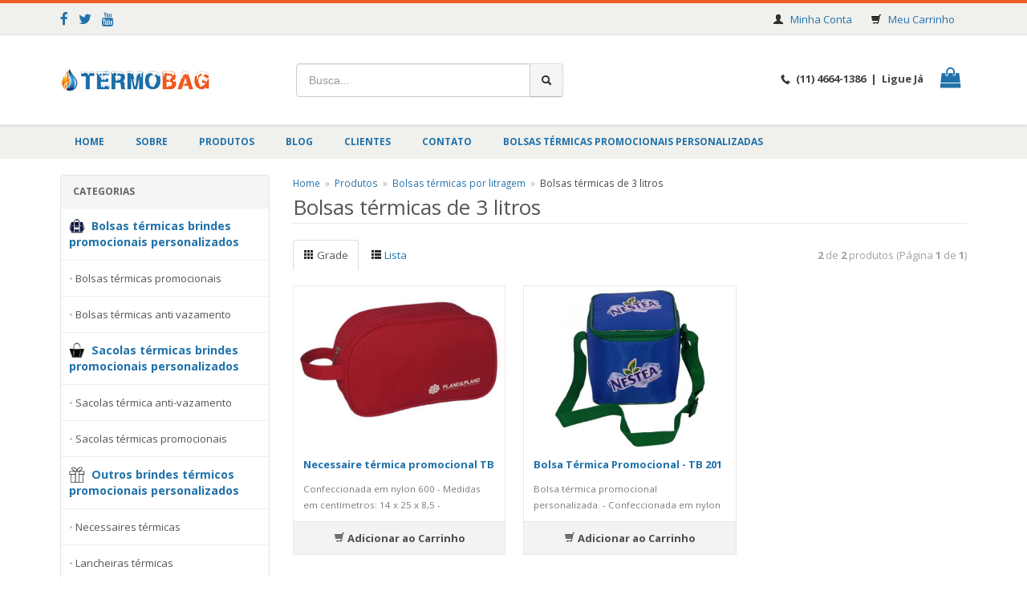

--- FILE ---
content_type: text/html; charset=ISO8859-1
request_url: https://www.termobag.com.br/produtos/bolsas-termicas-de-3-litros-promocionais-personalizadas
body_size: 5186
content:
<!DOCTYPE html>
<html lang="pt-br">
<head>
<title>Bolsas térmicas de 3 litros</title>
<meta http-equiv="Content-type" content="text/html; charset=iso-8859-1" />
<meta name="viewport" content="width=device-width, initial-scale=1.0">
<meta name="language" content="pt-br" />
<meta name="description" content="Bolsas térmicas de 3 litros" />
<meta name="url" content="https://www.termobag.com.br" />
<meta name="Audience" content="all" />
<meta name="rating" content="general" />
<meta name="robots" content="index,follow,all" />
<meta name="googlebot" content="index,follow,all" />
<meta name="msnbot" content="index,follow,all" />
<meta name="inktomislurp" content="index,follow,all" />
<meta name="unknownrobot" content="index,follow,all" />
<meta name="classification" content="commercial" />
<meta name="distribution" content="global" />
<meta name="generator" content="AW" />
<meta name="theme" content="skyline" />
<meta property="og:site_name" content="TermoBag">
<link rel="shortcut icon" href="https://www.termobag.com.br/content/interfaces/cms/userfiles/themes/perfil_1234/images/favicon-8764.png" /> <!--#64-->

<link href="https://www.termobag.com.br/content/interfaces/cms/themes/skyline/css/bootstrap.min.css" rel="stylesheet" />
<link href="https://www.termobag.com.br/content/interfaces/cms/themes/skyline/css/bootstrap-responsive.min.css" rel="stylesheet" />
<link href="https://www.termobag.com.br/content/interfaces/cms/themes/skyline/css/style.php" rel="stylesheet" />

<!--[if lt IE 9]>
    <script src="https://www.termobag.com.br/content/interfaces/cms/themes/skyline/plugins/libjs/html5shiv.js"></script>
<![endif]-->

<link href='https://fonts.googleapis.com/css?family=Open+Sans:400,700' rel='stylesheet' type='text/css'>

<link rel="stylesheet" href="https://maxcdn.bootstrapcdn.com/font-awesome/4.7.0/css/font-awesome.min.css">

<meta name="google-site-verification" content="jBAVhnrkIzYdnPMDzVu4pq12epSoOUNxTD3qBJo-f08" /> <!--#75A-->

 <!--seções CSS custom-->

 <!--ga-->

<!-- jquery / bootstrap -->
<script src="https://www.termobag.com.br/content/interfaces/cms/themes/skyline/plugins/libjs/jquery.js"></script>
<script src="https://www.termobag.com.br/content/interfaces/cms/themes/skyline/plugins/libjs/bootstrap.min.js"></script>
<script src="https://www.termobag.com.br/content/interfaces/cms/themes/skyline/plugins/libjs/application.js"></script>

<link href="https://www.termobag.com.br/content/interfaces/cms/themes/skyline/plugins/mmenu/mmenu.all.min.css" rel="stylesheet">
<script src="https://www.termobag.com.br/content/interfaces/cms/themes/skyline/plugins/mmenu/mmenu.min.all.js" type="text/javascript"></script>

<link href="https://www.termobag.com.br/content/interfaces/cms/userfiles/themes/perfil_1234/css/style-create.css" rel="stylesheet" /> <!--#76-->

<link rel="canonical" href="https://www.termobag.com.br/produtos/bolsas-termicas-de-3-litros-promocionais-personalizadas" />

<meta name="pageType" content="category" />
<meta name="categoryID" content="33" />

<script>
function changeperpage (field) {
  var perpage = document.getElementById(field).value;
  if (perpage != "" && perpage != 24) {
    window.location.href = 'https://www.termobag.com.br/produtos/bolsas-termicas-de-3-litros-promocionais-personalizadas/1/id+DESC/' + perpage;
  }
}
</script>

</head>

<body>

    <div id="page">

 <!--#75B-->

 <!--#65-->

<div id="top"><!--#79-->
    <div class="container">
        <div class="navbar">
            <div class="container-fluid">
                <div class="pull-left txt-top"><!--#81--><p style="padding: 9px 0;"><a href="https://www.facebook.com/" target="_blank"><i class="fa fa-facebook fa-lg">&nbsp;</i></a> &nbsp; <a href="https://twitter.com/" target="_blank"><i class="fa fa-twitter fa-lg">&nbsp;</i></a> &nbsp; <a href="http://youtube.com/" target="_blank"><i class="fa fa-youtube fa-lg">&nbsp;</i></a></p>
</div>

                <div class="navbar-text welcome-top pull-left"><!--#82-->
                    Olá <strong>Visitante</strong>, 
                                            <a href="https://www.termobag.com.br/painel/modulos/usuarios/login.php" title="Acessar Conta">Acessar Conta</a> ou <a href="https://www.termobag.com.br/painel/modulos/usuarios/novo.php" title="Cadastre-se">Cadastre-se</a>
                                    </div>

                <nav class="navbar-text pull-right"><!--#83-->
                    <ul class="nav menu-vv">
                                            <li><a href="https://www.termobag.com.br/ccl/40" title="Minha Conta" id="" class="icontop link_user_black" style="" target="_self" >Minha Conta</a>
                                                </li>
                                            <li><a href="https://www.termobag.com.br/ccl/41" title="Meu Carrinho" id="" class="icontop icon_cart_black" style="" target="_self" >Meu Carrinho</a>
                                                </li>
                                        </ul>
                </nav>
            </div>
        </div>
    </div>
</div>

 <!--#65-->

<header class="headerMain">
    <div class="container">
    
        <div class="container-fluid">
            <div class="logo"><!--#67-->
                                    <a href="/home" title="TermoBag"><img src="https://www.termobag.com.br/content/interfaces/cms/userfiles/themes/perfil_1234/images/logo-termobag-2913.jpg" alt="TermoBag" /></a>
                            </div>
            <div class="bx-header-right">
                
                <div class="div-button-menu-mobile"><a class="button-menu-mobile" href="#sidebar-mobile" title="Menu"><img src="/content/interfaces/cms/userfiles/files/icon-sidebar-menu.png" /></a></div>

<form action="/produtos/q/" class="pull-left form-inline" id="search_engine" method="get">
<div class="input-append"><input id="q" name="q" placeholder="Busca..." style="width: 260px; padding: 10px 15px;" type="text" /><button class="btn" style="width: 42px; height: 42px; background-color: #F5F5F5;" type="submit"><i class="icon-search">&nbsp;</i></button></div>
</form>

<p class="pull-right" style="padding-top: 2px;"><i class="icon-phone" style="position: relative; top: 2px;">&nbsp;</i>&nbsp; <strong>(11) 4664-1386</strong>&nbsp;<strong>&nbsp;|&nbsp; Ligue J&aacute;</strong> &nbsp; &nbsp; &nbsp; <a href="/carrinho" style="position: relative; top: 3px;" title="Meus Orçamentos"><i class="fa fa-shopping-bag fa-2x" style="color: #2172AA;">&nbsp;</i></a></p>
            </div>
        </div>

        </div>
</header>

 <!--#65-->

<!--#68-->
<div id="main-menu">
    <div class="container">
        <div class="container-fluid">

            
            <nav>
                <ul class="nav menu-vv">
                                            <li><a href="https://www.termobag.com.br/ccl/10" title="Home" id="" class="hidden-mobile" style="" target="_self" >Home</a>
                                                    </li>
                                            <li><a href="https://www.termobag.com.br/ccl/11" title="Sobre" id="" class="" style="" target="_self" >Sobre</a>
                                                    </li>
                                            <li><a href="https://www.termobag.com.br/ccl/12" title="Produtos" id="" class="" style="" target="_self" >Produtos</a>
                                                    </li>
                                            <li><a href="https://www.termobag.com.br/ccl/45" title="BLOG" id="" class="" style="" target="_blank" >BLOG</a>
                                                    </li>
                                            <li><a href="https://www.termobag.com.br/ccl/13" title="Clientes" id="" class="" style="" target="_self" >Clientes</a>
                                                    </li>
                                            <li><a href="https://www.termobag.com.br/ccl/14" title="Contato" id="" class="" style="" target="_self" >Contato</a>
                                                    </li>
                                            <li><a href="https://www.termobag.com.br/ccl/44" title="Bolsas Térmicas Promocionais Personalizadas" id="" class="" style="" target="_self" >Bolsas Térmicas Promocionais Personalizadas</a>
                                                    </li>
                                    </ul>
            </nav>
        </div>
    </div>
</div>

 <!--#65-->

<div id="wrp"> <!--#65-->
    <section id="main-content">
        <div class="container">
            <div class="container-fluid">
                <div class="row-fluid">
                    <!--#70A-->
                        
        <!-- START WIDGETS -->
        <aside class="span3">
            
                
                                    
    <div class="sidebar-nav clearfix">
        <h2>CATEGORIAS</h2>

        <ul class="nav nav-list">
            
                                    <li><a href="https://www.termobag.com.br/produtos/bolsas-termicas-brindes-promocionais-personalizados" title="Bolsas térmicas brindes promocionais personalizados" class="title-grupo"><img src="https://www.termobag.com.br/content/interfaces/cms/userfiles/produtos/bolsa-termica-718.jpg" class="image-product-list">Bolsas térmicas brindes promocionais personalizados</a>
                        <ul>
                            
                                                                    <li><a href="https://www.termobag.com.br/produtos/bolsas-termicas-promocionais" title="Bolsas térmicas promocionais">Bolsas térmicas promocionais</a>
                                
                            
                                                                    <li><a href="https://www.termobag.com.br/produtos/bolsas-termicas-anti-vazamento-brindes-promocionais-personalizados" title="Bolsas térmicas anti vazamento">Bolsas térmicas anti vazamento</a>
                                
                                                    </ul>
                    </li>
                                    <li><a href="https://www.termobag.com.br/produtos/sacolas-termicas-brindes-promocionais-personalizados" title="Sacolas térmicas brindes promocionais personalizados" class="title-grupo"><img src="https://www.termobag.com.br/content/interfaces/cms/userfiles/produtos/sacola-233.jpg" class="image-product-list">Sacolas térmicas brindes promocionais personalizados</a>
                        <ul>
                            
                                                                    <li><a href="https://www.termobag.com.br/produtos/sacolas-termicas-anti-vazamento-brindes-promocionais-personalizados" title="Sacolas térmica anti-vazamento">Sacolas térmica anti-vazamento</a>
                                
                            
                                                                    <li><a href="https://www.termobag.com.br/produtos/sacolas-termicas-promocionais" title="Sacolas térmicas promocionais">Sacolas térmicas promocionais</a>
                                
                                                    </ul>
                    </li>
                                    <li><a href="https://www.termobag.com.br/produtos/brindes-termicos-promocionais-personalizados" title="Outros brindes térmicos  promocionais personalizados" class="title-grupo"><img src="https://www.termobag.com.br/content/interfaces/cms/userfiles/produtos/brindes-termicos-promocionais-personalizados-262.jpg" class="image-product-list">Outros brindes térmicos  promocionais personalizados</a>
                        <ul>
                            
                                                                    <li><a href="https://www.termobag.com.br/produtos/necessaires-termicas-brindes-promocionais" title="Necessaires térmicas">Necessaires térmicas</a>
                                
                            
                                                                    <li><a href="https://www.termobag.com.br/produtos/lancheiras-termicas-brindes-promocionais-personalizados" title="Lancheiras térmicas">Lancheiras térmicas</a>
                                
                                                    </ul>
                    </li>
                                    <li><a href="https://www.termobag.com.br/produtos/mochilas-termicas-brindes-promocionais-personalizados" title="Mochilas térmicas brindes promocionais personalizados" class="title-grupo"><img src="https://www.termobag.com.br/content/interfaces/cms/userfiles/produtos/73614-school-book-bag-228.png" class="image-product-list">Mochilas térmicas brindes promocionais personalizados</a>
                        <ul>
                            
                                                                    <li><a href="https://www.termobag.com.br/produtos/mochilas-termicas-promocionais-personalizadas" title="Mochilas térmicas promocionais">Mochilas térmicas promocionais</a>
                                
                            
                                                                    <li><a href="https://www.termobag.com.br/produtos/sacochilas-ou-saco-mochilas-termicas-brindes-promocionais-personalizados" title="Sacochilas Térmicas">Sacochilas Térmicas</a>
                                
                                                    </ul>
                    </li>
                                    <li><a href="https://www.termobag.com.br/produtos/bolsas-termicas-personalizadas-promocionais-por-litragem" title="Bolsas térmicas por litragem" class="title-grupo"><img src="https://www.termobag.com.br/content/interfaces/cms/userfiles/produtos/bolsa-termica-por-litragem-563.jpg" class="image-product-list">Bolsas térmicas por litragem</a>
                        <ul>
                            
                                                                    <li><a href="https://www.termobag.com.br/produtos/bolsas-termicas-de-2-litros-personalizadas-promocionais" title="Bolsas térmicas de 2 litros">Bolsas térmicas de 2 litros</a>
                                
                            
                                                                    <li><a href="https://www.termobag.com.br/produtos/bolsas-termicas-de-3-litros-promocionais-personalizadas" title="Bolsas térmicas de 3 litros">Bolsas térmicas de 3 litros</a>
                                
                            
                                                                    <li><a href="https://www.termobag.com.br/produtos/bolsas-termicas-promocionais-personalizadas-de-4-litros" title="Bolsas térmicas de 4 litros">Bolsas térmicas de 4 litros</a>
                                
                            
                                                                    <li><a href="https://www.termobag.com.br/produtos/bolsas-termicas-personalizadas-promocionais-de-5-litros" title="Bolsas térmicas de 5 litros">Bolsas térmicas de 5 litros</a>
                                
                            
                                                                    <li><a href="https://www.termobag.com.br/produtos/bolsas-termicas-de-7-litros-promocionais" title="Bolsas térmicas de 7 litros">Bolsas térmicas de 7 litros</a>
                                
                            
                                                                    <li><a href="https://www.termobag.com.br/produtos/bolsas-termicas-promocionais-personalizadas-de-10-litros" title="Bolsas térmicas de 10 litros">Bolsas térmicas de 10 litros</a>
                                
                            
                                                                    <li><a href="https://www.termobag.com.br/produtos/bolsas-termicas-de-11-litros-promocionais-personalizadas" title="Bolsas térmicas de 11 litros">Bolsas térmicas de 11 litros</a>
                                
                            
                                                                    <li><a href="https://www.termobag.com.br/produtos/bolsas-termicas-personalizadas-promocionais-de-13-litros" title="Bolsas térmicas de 13 litros">Bolsas térmicas de 13 litros</a>
                                
                            
                                                                    <li><a href="https://www.termobag.com.br/produtos/bolsas-termicas-de-14-litros-promocionais-personalizadas" title="Bolsas térmicas de 14 litros">Bolsas térmicas de 14 litros</a>
                                
                            
                                                                    <li><a href="https://www.termobag.com.br/produtos/bolsas-termicas-personalizadas-de-19-litros" title="Bolsas térmicas de 19 litros">Bolsas térmicas de 19 litros</a>
                                
                            
                                                                    <li><a href="https://www.termobag.com.br/produtos/bolsas-termicas-personalizadas-com-capacidade-de-32-litros" title="Bolsas térmicas de 32 litros">Bolsas térmicas de 32 litros</a>
                                
                            
                                                                    <li><a href="https://www.termobag.com.br/produtos/bolsas-termicas-personalizadas-com-capacidade-de-35-litros" title="Bolsas térmicas de 35 litros">Bolsas térmicas de 35 litros</a>
                                
                                                    </ul>
                    </li>
                
                    </ul>
    </div>                
            
                
                                    
            <div class="side-banners">
                                                <p><a href="https://www.termobag.com.br/cc/1" target="_self" title="Bolsas Térmicas"><img src="https://www.termobag.com.br/content/interfaces/cms/userfiles/banners/banner-lateral-279-608.jpg" alt="Bolsas Térmicas"></a></p>
                                    </div>
                    
                    </aside>
        <!-- END WIDGETS -->                    
                                         <div class="span9 main-column"><!--#70C-->
                    
                        <ul class="breadcrumb">
                            <li><a href="https://www.termobag.com.br/home" title="Home">Home</a> <span class="divider">&raquo;</span></li>
                            <li><a href="https://www.termobag.com.br/produtos" title="Produtos">Produtos</a></li>
                            <li><span class="divider">&raquo;</span> <a href="/produtos/bolsas-termicas-personalizadas-promocionais-por-litragem">Bolsas térmicas por litragem</a></li>
                            <li><span class="divider">&raquo;</span> Bolsas térmicas de 3 litros</li>
                        </ul>

                        <h1 class="title-main">Bolsas térmicas de 3 litros</h1>

                        
                        
                        
                            <p class="pull-right opacity-low" style="margin-top: 9px;"><strong>2</strong> de <strong>2</strong> produtos (Página <strong>1</strong> de <strong>1</strong>)</p>

                            <ul id="myTab" class="nav nav-tabs" style="border: none;">
                                <li class="active"><a href="#grid" data-toggle="tab"><i class="icon-th"></i> Grade</a></li>
                                <li><a href="#list" data-toggle="tab"><i class="icon-th-list"></i> Lista</a></li>
                            </ul>

                            <div id="myTabContent" class="tab-content">
                                <div class="tab-pane fade in active" id="grid">
                                    <div class="clearfix">
                                                                                    <div class="span4 box-produto">
                                                <div class="bx-image-product">
                                                                                                        <a href="https://www.termobag.com.br/produto/necessaire-termica-promocional-tb-305-3-litros" title="Necessaire térmica promocional TB 305 - 3L"><img src="https://www.termobag.com.br/content/interfaces/cms/userfiles/produtos/305-necessaire-termica-personarizada-3-litros-792-cp6166.jpg" alt="Necessaire térmica promocional TB 305 - 3L"></a>
                                                    <div class="bx-options">
                                                        <a href="https://www.termobag.com.br/produto/necessaire-termica-promocional-tb-305-3-litros" title="Necessaire térmica promocional TB 305 - 3L">
                                                            <strong>Código:</strong> TB 305 - 3L<br />
                                                            <strong>Quant mínima:</strong> 50 un                                                        </a>
                                                    </div>
                                                </div>
                                                <h2><a href="https://www.termobag.com.br/produto/necessaire-termica-promocional-tb-305-3-litros" title="Necessaire térmica promocional TB 305 - 3L">Necessaire térmica promocional TB 305 - 3L</a></h2>
                                                <p class="bx-description-product">Confeccionada em nylon 600
- Medidas em centímetros: 14 x 25 x 8,5
- Capacidade: 3 litros</p>

                                                <p class="price-product">
                                                                                                </p>

                                                <div class="add-cart text-center">
                                                                                                                                                                        <a href="/carrinho/88" title="Adicionar ao Carrinho"><i class="icon-shopping-cart"></i> Adicionar ao Carrinho</a>
                                                                                                                                                            </div>

                                            </div>
                                                                                    <div class="span4 box-produto">
                                                <div class="bx-image-product">
                                                                                                        <a href="https://www.termobag.com.br/produto/bolsa-termica-3-litros-promocional-personalizado--tb-201-3l" title="Bolsa Térmica Promocional - TB 201 - 3L"><img src="https://www.termobag.com.br/content/interfaces/cms/userfiles/produtos/bolsa-termica-promocional-personalizada-tb-201-737-cp9231.jpg" alt="Bolsa Térmica Promocional - TB 201 - 3L"></a>
                                                    <div class="bx-options">
                                                        <a href="https://www.termobag.com.br/produto/bolsa-termica-3-litros-promocional-personalizado--tb-201-3l" title="Bolsa Térmica Promocional - TB 201 - 3L">
                                                            <strong>Código:</strong> TB - 201 - 3L<br />
                                                            <strong>Quant mínima:</strong> 50 un                                                        </a>
                                                    </div>
                                                </div>
                                                <h2><a href="https://www.termobag.com.br/produto/bolsa-termica-3-litros-promocional-personalizado--tb-201-3l" title="Bolsa Térmica Promocional - TB 201 - 3L">Bolsa Térmica Promocional - TB 201 - 3L</a></h2>
                                                <p class="bx-description-product">Bolsa térmica promocional personalizada. 
- Confeccionada em nylon 70 
- Medidas em centímetros: 15 x 15 x 15 
- Capacidade: 3  LT</p>

                                                <p class="price-product">
                                                                                                </p>

                                                <div class="add-cart text-center">
                                                                                                                                                                        <a href="/carrinho/79" title="Adicionar ao Carrinho"><i class="icon-shopping-cart"></i> Adicionar ao Carrinho</a>
                                                                                                                                                            </div>

                                            </div>
                                                                            </div>
                                </div>

                                <div class="tab-pane fade" id="list">
                                                                            <div class="clearfix">
                                            <div class="span4 box-produto full-list">
                                                <div class="bx-image-product">
                                                                                                        <a href="https://www.termobag.com.br/produto/necessaire-termica-promocional-tb-305-3-litros" title="Necessaire térmica promocional TB 305 - 3L"><img src="https://www.termobag.com.br/content/interfaces/cms/userfiles/produtos/305-necessaire-termica-personarizada-3-litros-792-cp6166.jpg" alt="Necessaire térmica promocional TB 305 - 3L"></a>
                                                    <div class="bx-options">
                                                        <a href="https://www.termobag.com.br/produto/necessaire-termica-promocional-tb-305-3-litros" title="Necessaire térmica promocional TB 305 - 3L">
                                                         <strong>Código:</strong> TB 305 - 3L<br />
                                                         <strong>Quant mínima:</strong> 50 un                                                        </a>
                                                    </div>
                                                </div>
                                                <h2><a href="https://www.termobag.com.br/produto/necessaire-termica-promocional-tb-305-3-litros" title="Necessaire térmica promocional TB 305 - 3L">Necessaire térmica promocional TB 305 - 3L</a></h2>

                                                <p class="price-product">
                                                                                                </p>

                                                <p class="bx-description-product">Confeccionada em nylon 600
- Medidas em centímetros: 14 x 25 x 8,5
- Capacidade: 3 litros</p>

                                                <div class="add-cart text-center">
                                                                                                                                                                        <a href="/carrinho/88" title="Adicionar ao Carrinho"><i class="icon-shopping-cart"></i> Adicionar ao Carrinho</a>
                                                                                                                                                            </div>

                                            </div>
                                        </div>
                                                                            <div class="clearfix">
                                            <div class="span4 box-produto full-list">
                                                <div class="bx-image-product">
                                                                                                        <a href="https://www.termobag.com.br/produto/bolsa-termica-3-litros-promocional-personalizado--tb-201-3l" title="Bolsa Térmica Promocional - TB 201 - 3L"><img src="https://www.termobag.com.br/content/interfaces/cms/userfiles/produtos/bolsa-termica-promocional-personalizada-tb-201-737-cp9231.jpg" alt="Bolsa Térmica Promocional - TB 201 - 3L"></a>
                                                    <div class="bx-options">
                                                        <a href="https://www.termobag.com.br/produto/bolsa-termica-3-litros-promocional-personalizado--tb-201-3l" title="Bolsa Térmica Promocional - TB 201 - 3L">
                                                         <strong>Código:</strong> TB - 201 - 3L<br />
                                                         <strong>Quant mínima:</strong> 50 un                                                        </a>
                                                    </div>
                                                </div>
                                                <h2><a href="https://www.termobag.com.br/produto/bolsa-termica-3-litros-promocional-personalizado--tb-201-3l" title="Bolsa Térmica Promocional - TB 201 - 3L">Bolsa Térmica Promocional - TB 201 - 3L</a></h2>

                                                <p class="price-product">
                                                                                                </p>

                                                <p class="bx-description-product">Bolsa térmica promocional personalizada. 
- Confeccionada em nylon 70 
- Medidas em centímetros: 15 x 15 x 15 
- Capa</p>

                                                <div class="add-cart text-center">
                                                                                                                                                                        <a href="/carrinho/79" title="Adicionar ao Carrinho"><i class="icon-shopping-cart"></i> Adicionar ao Carrinho</a>
                                                                                                                                                            </div>

                                            </div>
                                        </div>
                                                                    </div>
                            </div>

                            <hr>

							<div class="clearfix">
								<div class="pull-left sort-by">
	                                Produtos por página:
	                                <select name="perpage1" id="perpage1" style="width: 70px;" onchange="javascript:changeperpage('perpage1');">
	                                    <option value="6" >06</option>
	                                    <option value="12" >12</option>
	                                    <option value="24" selected>24</option>
	                                    <option value="48" >48</option>
	                                </select>
	                            </div>
	
	                            <div class="pagination pull-right" style="margin-top: 4px;">
	                                <ul>
	                                    <li class="disabled"><a href="javascript:void(-1);">Primeira</a></li>	                                    <li class="disabled"><a href="javascript:void(-1);">&larr;</a></li>	                                    	                                    <li class="disabled"><a href="javascript:void(-1);">&rarr;</a></li>	                                    <li class="disabled"><a href="javascript:void(-1);">Última</a></li>	                                </ul>
	                            </div>
                            </div>

                                            </div>

                    
                                    </div>
            </div>
        </div>
    </section>
</div> <!-- end wrp --> <!--#73B-->

<footer>
    <div class="container">
		<div class="container-fluid">
			<div class="content-footer clearfix">

                
				<div class="pull-left">
					<nav>
						<ul>
												</ul>
					</nav>
				</div>
				<div class="pull-right">
					<p class="img-logo-footer"><a href="/home"><img alt="" src="/content/interfaces/cms/userfiles/files/logo-footer3.png" style="width: 159px; height: 24px;" /></a></p>

<p class="txt-footer"><strong>TermoBag </strong>&nbsp;/ <span style="color:#888888;">FabricAssist</span>&nbsp; &nbsp;&copy; Todos os direitos reservados.</p>
				</div>
			</div>

            <!--#74-->
			
            <div class="copy-powered clearfix">
                <div class="pull-left"></div>
                <div class="pull-right"><p></p></div>
            </div>
		</div>
	</div>
</footer>

    <div id="sidebar-mobile">
        <div id="panel-overview">
            <ul class="nav menu navbar-nav">
                                <li class="deeper parent dropdown"><a href="https://www.termobag.com.br/ccl/10" title="Home" id="" class="hidden-mobile" style="" target="_self" >Home</a>
                                    </li>
                                <li class="deeper parent dropdown"><a href="https://www.termobag.com.br/ccl/11" title="Sobre" id="" class="" style="" target="_self" >Sobre</a>
                                    </li>
                                <li class="deeper parent dropdown"><a href="https://www.termobag.com.br/ccl/12" title="Produtos" id="" class="" style="" target="_self" >Produtos</a>
                                    </li>
                                <li class="deeper parent dropdown"><a href="https://www.termobag.com.br/ccl/13" title="Clientes" id="" class="" style="" target="_self" >Clientes</a>
                                    </li>
                                <li class="deeper parent dropdown"><a href="https://www.termobag.com.br/ccl/45" title="BLOG" id="" class="" style="" target="_blank" >BLOG</a>
                                    </li>
                                <li class="deeper parent dropdown"><a href="https://www.termobag.com.br/ccl/14" title="Contato" id="" class="" style="" target="_self" >Contato</a>
                                    </li>
                                <li class="deeper parent dropdown"><a href="https://www.termobag.com.br/ccl/44" title="Bolsas Térmicas Promocionais Personalizadas" id="" class="" style="" target="_self" >Bolsas Térmicas Promocionais Personalizadas</a>
                                    </li>
                
                                                            <li class="deeper parent dropdown"><a href="https://www.termobag.com.br/produtos/bolsas-termicas-brindes-promocionais-personalizados" title="Bolsas térmicas brindes promocionais personalizados">Bolsas térmicas brindes promocionais personalizados</a>
                            <ul class="nav-child unstyled small dropdown-menu">
                                                                                                            <li><a href="https://www.termobag.com.br/produtos/bolsas-termicas-promocionais" title="Bolsas térmicas promocionais">Bolsas térmicas promocionais</a></li>
                                                                                                                                                <li><a href="https://www.termobag.com.br/produtos/bolsas-termicas-anti-vazamento-brindes-promocionais-personalizados" title="Bolsas térmicas anti vazamento">Bolsas térmicas anti vazamento</a></li>
                                                                                                </ul>
                        </li>
                                            <li class="deeper parent dropdown"><a href="https://www.termobag.com.br/produtos/sacolas-termicas-brindes-promocionais-personalizados" title="Sacolas térmicas brindes promocionais personalizados">Sacolas térmicas brindes promocionais personalizados</a>
                            <ul class="nav-child unstyled small dropdown-menu">
                                                                                                            <li><a href="https://www.termobag.com.br/produtos/sacolas-termicas-anti-vazamento-brindes-promocionais-personalizados" title="Sacolas térmica anti-vazamento">Sacolas térmica anti-vazamento</a></li>
                                                                                                                                                <li><a href="https://www.termobag.com.br/produtos/sacolas-termicas-promocionais" title="Sacolas térmicas promocionais">Sacolas térmicas promocionais</a></li>
                                                                                                </ul>
                        </li>
                                            <li class="deeper parent dropdown"><a href="https://www.termobag.com.br/produtos/brindes-termicos-promocionais-personalizados" title="Outros brindes térmicos  promocionais personalizados">Outros brindes térmicos  promocionais personalizados</a>
                            <ul class="nav-child unstyled small dropdown-menu">
                                                                                                            <li><a href="https://www.termobag.com.br/produtos/necessaires-termicas-brindes-promocionais" title="Necessaires térmicas">Necessaires térmicas</a></li>
                                                                                                                                                <li><a href="https://www.termobag.com.br/produtos/lancheiras-termicas-brindes-promocionais-personalizados" title="Lancheiras térmicas">Lancheiras térmicas</a></li>
                                                                                                </ul>
                        </li>
                                            <li class="deeper parent dropdown"><a href="https://www.termobag.com.br/produtos/mochilas-termicas-brindes-promocionais-personalizados" title="Mochilas térmicas brindes promocionais personalizados">Mochilas térmicas brindes promocionais personalizados</a>
                            <ul class="nav-child unstyled small dropdown-menu">
                                                                                                            <li><a href="https://www.termobag.com.br/produtos/mochilas-termicas-promocionais-personalizadas" title="Mochilas térmicas promocionais">Mochilas térmicas promocionais</a></li>
                                                                                                                                                <li><a href="https://www.termobag.com.br/produtos/sacochilas-ou-saco-mochilas-termicas-brindes-promocionais-personalizados" title="Sacochilas Térmicas">Sacochilas Térmicas</a></li>
                                                                                                </ul>
                        </li>
                                            <li class="deeper parent dropdown"><a href="https://www.termobag.com.br/produtos/bolsas-termicas-personalizadas-promocionais-por-litragem" title="Bolsas térmicas por litragem">Bolsas térmicas por litragem</a>
                            <ul class="nav-child unstyled small dropdown-menu">
                                                                                                            <li><a href="https://www.termobag.com.br/produtos/bolsas-termicas-de-2-litros-personalizadas-promocionais" title="Bolsas térmicas de 2 litros">Bolsas térmicas de 2 litros</a></li>
                                                                                                                                                <li><a href="https://www.termobag.com.br/produtos/bolsas-termicas-de-3-litros-promocionais-personalizadas" title="Bolsas térmicas de 3 litros">Bolsas térmicas de 3 litros</a></li>
                                                                                                                                                <li><a href="https://www.termobag.com.br/produtos/bolsas-termicas-promocionais-personalizadas-de-4-litros" title="Bolsas térmicas de 4 litros">Bolsas térmicas de 4 litros</a></li>
                                                                                                                                                <li><a href="https://www.termobag.com.br/produtos/bolsas-termicas-personalizadas-promocionais-de-5-litros" title="Bolsas térmicas de 5 litros">Bolsas térmicas de 5 litros</a></li>
                                                                                                                                                <li><a href="https://www.termobag.com.br/produtos/bolsas-termicas-de-7-litros-promocionais" title="Bolsas térmicas de 7 litros">Bolsas térmicas de 7 litros</a></li>
                                                                                                                                                <li><a href="https://www.termobag.com.br/produtos/bolsas-termicas-promocionais-personalizadas-de-10-litros" title="Bolsas térmicas de 10 litros">Bolsas térmicas de 10 litros</a></li>
                                                                                                                                                <li><a href="https://www.termobag.com.br/produtos/bolsas-termicas-de-11-litros-promocionais-personalizadas" title="Bolsas térmicas de 11 litros">Bolsas térmicas de 11 litros</a></li>
                                                                                                                                                <li><a href="https://www.termobag.com.br/produtos/bolsas-termicas-personalizadas-promocionais-de-13-litros" title="Bolsas térmicas de 13 litros">Bolsas térmicas de 13 litros</a></li>
                                                                                                                                                <li><a href="https://www.termobag.com.br/produtos/bolsas-termicas-de-14-litros-promocionais-personalizadas" title="Bolsas térmicas de 14 litros">Bolsas térmicas de 14 litros</a></li>
                                                                                                                                                <li><a href="https://www.termobag.com.br/produtos/bolsas-termicas-personalizadas-de-19-litros" title="Bolsas térmicas de 19 litros">Bolsas térmicas de 19 litros</a></li>
                                                                                                                                                <li><a href="https://www.termobag.com.br/produtos/bolsas-termicas-personalizadas-com-capacidade-de-32-litros" title="Bolsas térmicas de 32 litros">Bolsas térmicas de 32 litros</a></li>
                                                                                                                                                <li><a href="https://www.termobag.com.br/produtos/bolsas-termicas-personalizadas-com-capacidade-de-35-litros" title="Bolsas térmicas de 35 litros">Bolsas térmicas de 35 litros</a></li>
                                                                                                </ul>
                        </li>
                                                </ul>
        </div>
    </div>

</div><!-- / #page -->

 <!-- end wrp --> <!--#73B-->

  <!-- tinycarousel -->
  <script src="https://www.termobag.com.br/content/interfaces/cms/themes/skyline/plugins/tinycarousel/tinycarousel.min.js"></script>
  <script type="text/javascript">
  $(document).ready(function(){
    $('#slider1').tinycarousel();	
  });
  </script>


<script type="text/javascript">
var prev = 0;
var $window = $(window);
var headerMain = $('.headerMain');

$window.on('scroll', function(){
  var scrollTop = $window.scrollTop();
  headerMain.toggleClass('hiddenNav', scrollTop > prev);
  prev = scrollTop;
});
</script>

<script type="text/javascript">
    jQuery(function() {
        jQuery('div#sidebar-mobile').mmenu({
            classes: 'mm-light',
            position: 'right',
            header: true
        });
    });
</script>

</body>
</html>

--- FILE ---
content_type: text/css
request_url: https://www.termobag.com.br/content/interfaces/cms/userfiles/themes/perfil_1234/css/style-create.css
body_size: 2475
content:
body {
font-family: 'Open Sans', sans-serif;
}

#wrp, .container {
max-width: 1180px !important;
}

#top {
border-top: solid 4px #F15C22;
}

header {
padding: 10px 0;
}

.logo {
width: 26%;
}

.bx-header-right {
text-align: left;
padding-top: 25px;
width: 74%;
}

#main-menu {
border: none;
}

#main-menu li a {
padding: 11px 18px;
font-weight: bold;
text-transform: uppercase;
font-size: 12px;
}

#main-menu li a:hover {
background: #2172AA;
color: #fff;
}

.sidebar-nav {
border-radius: 4px;
}

#main-content aside h2 {
font-weight: bold;
font-size: 12px;
border-radius: 4px 4px 0 0;
}

.sidebar-nav .nav-list li a {
border-top: solid 1px #EEE;
color: #555;
padding: 12px 10px !important;
}

.sidebar-nav .nav-list li a:hover {
color: #2172AA;
}

.price-product {
display: none;
}

.span4 .bx-image-product {
height: 196px;
}

.box-produto p:nth-child(2) {
font-weight: bold;
}

.content-footer {
padding: 10px 0;
}

.content-footer .pull-right {
float: none;
}

.img-logo-footer {
float: left;
}

.txt-footer {
padding-top: 2px;
float: right;
}

.carousel-control {
font-family: "Arial", sans-serif !important;
opacity: 0.4;
filter: alpha(opacity=40);
}

.main-column {
min-height: 300px !important;
}

#full-banner-home {
margin-bottom: 30px;
}

.title-grupo {
color: #2172AA !important;
}

.carousel-caption {
display: none;
}

.carousel-control {
background: transparent;
border: none;
}

.div-button-menu-mobile {
display: none;
position: absolute;
top: 38px;
left: 15px;
line-height: 0;
}
.div-button-menu-mobile a {
background: #ddd;
padding: 7px 9px 11px 9px;
border-radius: 100%;
}

.mm-header {
padding-top: 20px !important;
}
.mm-menu.mm-hasheader.mm-ismenu>.mm-panel {
padding-top: 0;
}
.mm-header .mm-next, .mm-header .mm-prev {
bottom: 14px;
}

@media only screen and (max-width: 768px) {
.container-fluid {padding-left: 15px; padding-right: 15px;}
.logo, .bx-header-right, .bx-header-right .pull-left, .bx-header-right .pull-right, .img-logo-footer, .txt-footer {float: none !important; text-align: center; width: 100%;}
#main-menu, .hidden-mobile, aside, .nav-tabs li:nth-child(2) {display: none !important;}
header {padding: 0 0 30px 0;}
.bx-header-right {padding-top: 0;}
.txt-footer {font-size: 88%; padding-top: 10px;}
.content-footer {padding: 0 !important;}
.div-button-menu-mobile {display: block;}
}